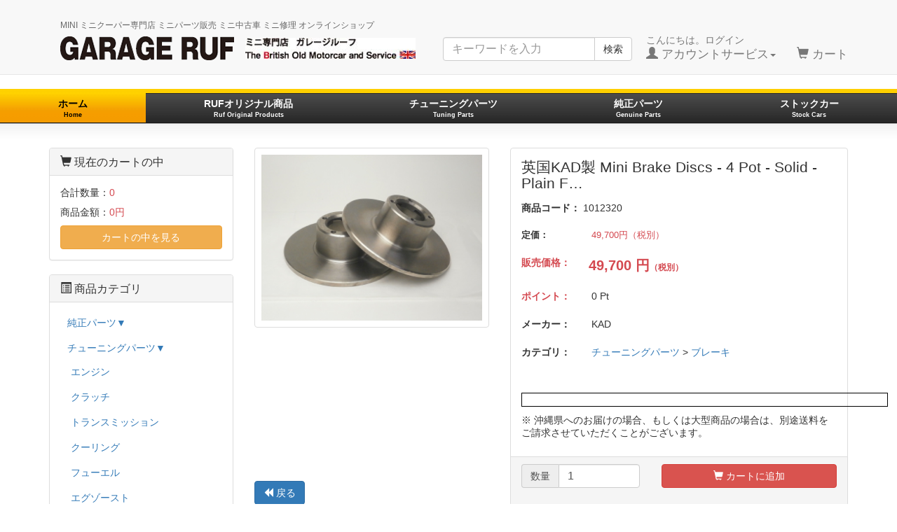

--- FILE ---
content_type: text/html; charset=UTF-8
request_url: https://www.garage-ruf.com/shop/products/detail.php?product_id=171
body_size: 9301
content:
<?xml version="1.0" encoding="UTF-8"?>
<!DOCTYPE html>

<html lang="ja">
<head>
    <meta charset="UTF-8" />
    <meta http-equiv="X-UA-Compatible" content="IE=edge" />
    <meta name="viewport" content="width=device-width, initial-scale=1" />

<meta http-equiv="Content-Type" content="text/html; charset=UTF-8" />
<title>GARAGE-RUF / 英国KAD製 Mini Brake Discs - 4 Pot - Solid - Plain F…</title>
<meta http-equiv="Content-Script-Type" content="text/javascript" />
<meta http-equiv="Content-Style-Type" content="text/css" />
    <meta name="author" content="株式会社BONDS" />
<link rel="shortcut icon" href="/shop/user_data/packages/20160215/img/common/favicon.ico" />
<link rel="icon" type="image/vnd.microsoft.icon" href="/shop/user_data/packages/20160215/img/common/favicon.ico" />
<link rel="alternate" type="application/rss+xml" title="RSS" href="https://www.garage-ruf.com/shop/rss/" />
<script type="text/javascript" src="/shop/user_data/packages/20160215/js/jquery-1.11.0.min.js"></script>
<script type="text/javascript" src="/shop/js/eccube.js"></script>
<!-- #2342 次期メジャーバージョン(2.14)にてeccube.legacy.jsは削除予定.モジュール、プラグインの互換性を考慮して2.13では残します. -->
<script type="text/javascript" src="/shop/js/eccube.legacy.js"></script>
<script type="text/javascript" src="/shop/js/jquery.colorbox/jquery.colorbox-min.js"></script>

<!-- Latest compiled and minified CSS -->
<link rel="stylesheet" href="/shop/user_data/packages/20160215/bootstrap/3.3.4/css/bootstrap.min.css" />
<link rel="stylesheet" href="/shop/js/jquery.colorbox/colorbox.css" type="text/css" media="all" />
<link rel="stylesheet" href="/shop/user_data/packages/20160215/css/import.css" type="text/css" media="all" />
<link rel="stylesheet" href="/shop/user_data/packages/20160215/css/ruf.css" media="all">
    <!-- HTML5 shim and Respond.js IE8 support of HTML5 elements and media queries -->
    <!--[if lt IE 9]>
      <script src="https://oss.maxcdn.com/libs/html5shiv/3.7.0/html5shiv.js"></script>
      <script src="https://oss.maxcdn.com/libs/respond.js/1.4.2/respond.min.js"></script>
    <![endif]-->

<script src="/shop/user_data/packages/20160215/bootstrap/3.3.4/js/bootstrap.min.js"></script>
<script src="/shop/user_data/packages/20160215/js/jquery.plugin.js"></script>

<script type="text/javascript">//<![CDATA[
    eccube.classCategories = {"__unselected":{"__unselected":{"name":"\u9078\u629e\u3057\u3066\u304f\u3060\u3055\u3044","product_class_id":"171","product_type":"1"}},"__unselected2":{"#":{"classcategory_id2":"","name":"\u9078\u629e\u3057\u3066\u304f\u3060\u3055\u3044"},"#0":{"classcategory_id2":"0","name":"","stock_find":true,"price01":"49,700","price02":"49,700","point":"0","product_code":"1012320","product_class_id":"171","product_type":"1"}}};function lnOnLoad()
        {fnSetClassCategories(document.form1, ""); }
    $(function(){
        lnOnLoad();
        // off canvas button
        $(document).on('click', '.toggle-offcanvas', function(){
            $('.row-offcanvas').toggleClass('active');
            return false;
        });

        // swipe event
        $("#main_column, #rightcolumn").on("touchstart", TouchStart);
        $("#main_column, #rightcolumn").on("touchmove" , TouchMove);

        function Position(e){
            var x = e.originalEvent.touches[0].pageX;
            var y = e.originalEvent.touches[0].pageY;
            x = Math.floor(x);
            y = Math.floor(y);
            var pos = {'x':x , 'y':y};
            return pos;
        }
        function TouchStart( event ) {
            var pos = Position(event);
            $("#main_column").data("memory",pos.x);
        }
        function TouchMove( event ) {
            var pos = Position(event); //X,Yを得る
            var start = $("#main_column").data("memory");
            var range = start - pos.x;
            if( range > 50){
                // 左に移動
                $('.row-offcanvas').removeClass('active');
            } else if (start < 30 && range < -10){
                // 右に移動
                $('.row-offcanvas').addClass('active');
            }
        }

        // input clear
        $(".input-clear").inputClear();
        // tooltip
        $('[data-toggle=tooltip]').tooltip();
        // pagetop
        var pageTop = function(){
            $((navigator.userAgent.indexOf("Opera") != -1) ? document.compatMode == 'BackCompat' ? 'body' : 'html' :'html,body').animate({scrollTop:0}, 'slow');
            return false;
        };
        var pageBottom = function(){
            $((navigator.userAgent.indexOf("Opera") != -1) ? document.compatMode == 'BackCompat' ? 'body' : 'html' :'html,body').animate({scrollTop: $(document).height()-$(window).height()}, 'slow');
            return false;
        };
        $("a[href^=#top]").click(pageTop);

        // vimize
        $().vimize({
            homePagePath: '/',
            searchBoxSelector: 'input#header-search',
            selectors: {
                0: '#category_area a',
                1: '#product-list-wrap a, .navi a, #main_column a',
            },
            defaultSelectors: 1,
            command: {
                CAT: function(){
                    window.location.href = 'https://www.google.co.jp/search?tbm=isch&q=cat';
                }
            },
            commandError: function(e){
                alert(e);
            }
        });
    });
//]]></script>


</head>

<!-- ▼BODY部 スタート -->

<body class="LC_Page_Products_Detail"><noscript><p>JavaScript を有効にしてご利用下さい.</p></noscript><div class="frame_outer"><a name="top" id="top"></a>
<!--▼HEADER-->
<div id="header_wrap" class="navbar navbar-default navbar-static-top" role="navigation"><div id="header" class="container"><div class="navbar-header"><button class="navbar-toggle" data-toggle="collapse" data-target="#header_navi"><span class="sr-only">navigation</span><span class="icon-bar"></span><span class="icon-bar"></span><span class="icon-bar"></span></button><h1 id="global-title"><a href="https://www.garage-ruf.com/"><p class="phrase">MINI ミニクーパー専門店 ミニパーツ販売 ミニ中古車 ミニ修理 オンラインショップ</p><img src="https://www.garage-ruf.com/common/img/ruf_logo.png" alt="GARAGE-RUF" class="main"><img src="https://www.garage-ruf.com/common/img/header_sub.jpg" alt="ミニ専門店 ガレージルーフ The British Old Motorcar and Service" class="sub"></a></h1><!--<a class="navbar-brand" href="https://www.garage-ruf.com/shop/">GARAGE-RUF</a>--></div><div id="header_utility"><div id="headerInternalColumn"></div><div id="header_navi" class="collapse navbar-collapse"><div class="navbar-form navbar-left hidden-xs hidden-sm"><form role="search" name="search_form" id="header_search_form" method="GET" action="/shop/products/list.php"><input type="hidden" name="transactionid" value="82b46109dc928d830f3436dbf3b927579c6740e2" /><input type="hidden" name="mode" value="search" /><div class="input-group"><input type="text" id="header-search" class="form-control" name="name" maxlength="50" value="" placeholder="キーワードを入力"><span class="input-group-btn"><button type="submit" class="btn btn-default hidden-xs hidden-sm">検索</button></span></div></form></div><ul class="nav navbar-nav navbar-right"><li class="mypage dropdown"><a href="#" class="dropdown-toggle" data-toggle="dropdown">こんにちは。ログイン<br /><span class="font-size-md"><span class="glyphicon glyphicon-user"></span> アカウントサービス<span class="caret"></span></span></a><ul class="dropdown-menu"><li class="dropdown-header"><a href="https://www.garage-ruf.com/shop/mypage/login.php" class="btn btn-default">ログイン</a><span>はじめてのご利用ですか？<a href="/shop/entry/kiyaku.php">新規登録はこちら</a></span></li><li class="divider"></li><li class="dropdown-header">アカウントサービス</li><li><a href="https://www.garage-ruf.com/shop/mypage/login.php"><span class="glyphicon glyphicon-user"></span> MYページ</a></li><li><a href="https://www.garage-ruf.com/shop/mypage/login.php"><span class="fa fa-clock-o"></span> 購入履歴</a></li><li><a href="https://www.garage-ruf.com/shop/mypage/favorite.php"><span class="fa fa-star"></span> お気に入り</a></li><li class="divider"></li><li><a href="https://www.garage-ruf.com/shop/mypage/login.php"><span class="glyphicon glyphicon-log-in"></span> ログイン</a></li></ul></li><li class="hidden-xs"><a href="https://www.garage-ruf.com/shop/cart/"><br /><span class="font-size-md"><span class="glyphicon glyphicon-shopping-cart"></span> カート<span class="badge bg-red" data-role="cart-total-quantity"></span></span></a></li><li class="visible-xs"><a href="/shop/abouts/">当サイトについて</a></li><li class="visible-xs"><a href="https://www.garage-ruf.com/shop/contact/">お問い合わせ</a></li><li class="visible-xs"><a href="/shop/order/">特定商取引法に基づく表示</a></li><li class="visible-xs"><a href="/shop/guide/privacy.php">プライバシーポリシー</a></li></ul></div></div></div></div><!-- for small mobile --><section id="mobile-nav" class="hidden-md hidden-lg"><div class="container margin-bottom-lg"><form name="search_form" method="get" action="/shop/products/list.php"><div class="input-group"><span class="input-group-addon"><span class="glyphicon glyphicon-search"></span></span><input type="hidden" name="transactionid" value="82b46109dc928d830f3436dbf3b927579c6740e2" /><input type="hidden" name="mode" value="search" /><input type="text" class="form-control input-clear" name="name" value="" placeholder="キーワードを入力" /></div></form></div><nav class="navbar navbar-default hidden-sm" role="navigation"><div class="container text-center"><ul class="nav navbar-nav"><li class="col-xs-2"><a href="https://www.garage-ruf.com/shop/" class="btn btn-link toggle-offcanvas"><span class="glyphicon glyphicon-home fa-2x"></span><br /><small>ホーム</small></a></li><li class="col-xs-2"><a href="#" class="btn btn-link toggle-offcanvas"><span class="glyphicon glyphicon-list-alt fa-2x"></span><br /><small>カテゴリ</small></a></li><li class="col-xs-2"><a href="https://www.garage-ruf.com/shop/mypage/login.php" class="btn btn-link"><span class="glyphicon glyphicon-user fa-2x"></span><br /><small>MYページ</small></a></li><li class="col-xs-2"><a href="https://www.garage-ruf.com/shop/mypage/favorite.php" class="btn btn-link"><span class="glyphicon glyphicon-star-empty fa-2x"></span><br /><small>お気に入り</small></a></li><li class="col-xs-2"><a href="https://www.garage-ruf.com/shop/cart/" class="btn btn-link"><span class="glyphicon glyphicon-shopping-cart fa-flip-horizontal fa-2x"></span><br /><small>カート</small><span class="cart-total-quantity badge bg-red" data-role="cart-total-quantity"></span></a></li><li class="col-xs-2"><a href="https://www.garage-ruf.com/shop/contact/" class="btn btn-link"><span class="glyphicon glyphicon-earphone fa-flip-horizontal fa-2x"></span><br /><small>お問い合わせ</small></a></li></ul></div></nav></section><!-- for small mobile --><ul id="main_nav" class="nav nav-tabs nav-justified hidden-xs"><li class="active"><a href="/shop/" data-toggle="tab" onclick="location.href='/shop/';">ホーム<br><span style="font-size: 9px;">Home</span></a></li><li><a href="/shop/products/list.php?category_id=4486" data-toggle="tab" onclick="location.href='/shop/products/list.php?category_id=4486';">RUFオリジナル商品<br><span style="font-size: 9px;">Ruf Original Products</span></a></li><li><a href="/shop/products/list.php?category_id=2" data-toggle="tab" onclick="location.href='/shop/products/list.php?category_id=2';">チューニングパーツ<br><span style="font-size: 9px;">Tuning Parts</span></a></li><li><a href="/shop/products/list.php?category_id=1" data-toggle="tab" onclick="location.href='/shop/products/list.php?category_id=1';">純正パーツ<br><span style="font-size: 9px;">Genuine Parts</span></a></li><li><a href="/stockcar" data-toggle="tab" onclick="location.href='/stockcar';">ストックカー<br><span style="font-size: 9px;">Stock Cars</span></a></li></ul>
<!--▲HEADER--><div id="container" class="container"><div class="row row-offcanvas row-offcanvas-left"><div id="main_column" class="col-sm-8 col-md-9 col-sm-push-4 col-md-push-3 right colnum2"><!-- ▼Edge 非対応アラート --><!-- ▲Edge 非対応アラート --><!-- ▼メイン -->
<script type="text/javascript">//<![CDATA[
    // 規格2に選択肢を割り当てる。
    function fnSetClassCategories(form, classcat_id2_selected) {
        var $form = $(form);
        var product_id = $form.find('input[name=product_id]').val();
        var $sele1 = $form.find('select[name=classcategory_id1]');
        var $sele2 = $form.find('select[name=classcategory_id2]');
        eccube.setClassCategories($form, product_id, $sele1, $sele2, classcat_id2_selected);
    }
//]]></script>


<div id="undercolumn">

    <form name="form1" id="form1" class="form-horizontal" method="post" action="?">
        <input type="hidden" name="transactionid" value="82b46109dc928d830f3436dbf3b927579c6740e2" />
        <div id="detailarea" class="clearfix row">
            <div id="detailphotobloc-wrap" class="col-md-5">
                <div id="detailphotobloc" class="">
                    <div class="photo margin-bottom-lg">
                                                <!--★画像★-->
                                                    <img src="/shop/upload/save_image/t20680025.jpg" width="470" height="470" alt="英国KAD製 Mini Brake Discs - 4 Pot - Solid - Plain F…" class="picture img-responsive img-thumbnail center-block" />
                                            </div>
                </div>
            </div>
            <div id="detailrightbloc-wrap" class="col-md-7">
                <div id="detailrightbloc" class="panel panel-default">
                    <!--▼商品ステータス-->
                                                            <!--▲商品ステータス-->
                    <div id="detail-warp" class="panel-body">
                        <!--★商品名★-->
                        <h2 class="margin-none">英国KAD製 Mini Brake Discs - 4 Pot - Solid - Plain F…</h2>

                        <!--★商品コード★-->
                        <dl class="product_code">
                            <dt>商品コード：</dt>
                            <dd>
                                <span id="product_code_default">
                                                                            1012320
                                                                    </span><span id="product_code_dynamic"></span>
                            </dd>
                        </dl>

                        <!--★通常価格★-->
                                                    <dl class="normal_price">
                                <dt>定価：</dt>
                                <dd class="price">
                                    <span id="price01_default">49,700<span id="price01_dynamic"></span>円（税別）
                                </dd>
                            </dl>
                        
                        <!--★販売価格★-->
                        <dl class="sale_price">
                            <dt>販売価格：</dt>
                            <dd class="price">
                                <span id="price02_default">49,700</span><span id="price02_dynamic"></span>
                                円<span style="font-size: 12px;">（税別）</span>
                            </dd>
                        </dl>

                        <!--★ポイント★-->
                                                <dl>
                            <dt class="point">ポイント：</dt>
                            <dd>
                                <span id="point_default">0</span><span id="point_dynamic"></span>
                                Pt
                            </dd>
                        </dl>
                        
                                                                            <dl class="maker">
                                <dt>メーカー：</dt>
                                <dd>KAD</dd>
                            </dl>
                                                
                        <!--▼メーカーURL-->
                                                <!--▼メーカーURL-->

                        <!--★関連カテゴリ★-->
                        <dl class="relative_cat">
                            <dt>カテゴリ：</dt>
                                                            <dd>
                                                                            <a href="/shop/products/list.php?category_id=2">チューニングパーツ</a>
                                         >                                                                             <a href="/shop/products/list.php?category_id=11">ブレーキ</a>
                                                                                                            </dd>
                                                    </dl>

                        <!--★詳細メインコメント★-->
                        <div class="main_comment"><p> </p><table style="width: 523px; border-collapse: collapse;" border="0" cellspacing="0" cellpadding="0"><colgroup><col style="width: 392pt; mso-width-source: userset; mso-width-alt: 16736;" width="523"></colgroup><tbody><tr style="height: 14.25pt;"><td style="border: 0.5pt solid windowtext; width: 392pt; height: 14.25pt; background-color: transparent;" width="523" height="19"> </td></tr></tbody></table></div>
                        <p style="padding-top: 10px;">※ 沖縄県へのお届けの場合、もしくは大型商品の場合は、別途送料をご請求させていただくことがございます。</p>
                    </div>

                    <!--▼買い物かご-->
                    <div id="cart_area-wrap" class="panel-footer">
                        <div class="cart_area clearfix">
                            <input type="hidden" name="mode" value="cart" />
                            <input type="hidden" name="product_id" value="171" />
                            <input type="hidden" name="product_class_id" value="171" id="product_class_id" />
                            <input type="hidden" name="favorite_product_id" value="" />

                                                            
                                <!--★数量★-->
                                <div class="row form-group">
                                    <div class="quantity col-xs-6 col-sm-5">
                                        <div class="input-group">
                                            <span class="input-group-addon">数量</span>
                                            <input type="number" id="cart-quantity" class="box60 form-control" name="quantity" value="1" maxlength="9" min="1" style="" />
                                        </div>
                                                                            </div>

                                    <div class="cartin col-xs-6 col-sm-7">
                                        <div class="cartin_btn">
                                            <div id="cartbtn_default">
                                                <!--★カートに入れる★-->
                                                <a href="javascript:void(document.form1.submit())" class="btn btn-danger btn-block">
                                                    <span class="glyphicon glyphicon-shopping-cart"></span> カートに追加
                                                </a>
                                            </div>
                                        </div>
                                    </div>
                                </div>
                                <div class="attention" id="cartbtn_dynamic"></div>
                            
                            <!--★お気に入り登録★-->
                                                    </div>
                    </div>
                </div>
            </div>
            <!--▲買い物かご-->
        </div>
    </form>

    <!--詳細ここまで-->

    <div class="ruf_backbtn">
      <a href="javascript:history.back();" class="btn btn-primary"><span class="glyphicon glyphicon-backward"></span> 戻る</a>
    </div>


    <!--▼サブコメント-->
                                                                                                                                                    <!--▲サブコメント-->


    <!--▼関連商品-->
            <div id="whobought_area">
            <div class="well-sm bg-warning panel-heading margin-bottom-lg">
                <h2 class="text-warning">
                    <span class="fa fa-thumbs-o-up"></span> その他のオススメ商品
                </h2>
            </div>
            <div class="panel-body">
                            <div class="product_item media">
                    <div class="productImage pull-left">
                        <a href="/shop/products/detail.php?product_id=168">
                            <img src="/shop/upload/save_image/t20710020.jpg" class="media-object img-thumbnail" style="max-width: 65px;max-height: 65px;" alt="SANWA TRADINGオリジナル　12インチ用　ハイパフォーマンスディスクパッド　BLUE R…" /></a>
                    </div>
                                                            <div class="productContents media-body">
                        <h3 class="media-heading"><a href="/shop/products/detail.php?product_id=168">SANWA TRADINGオリジナル　12インチ用　ハイパフォーマンスディスクパッド　BLUE R…</a></h3>
                        <p class="sale_price">販売価格（税別）：<span class="price">
                                                            24,000
                            円</span></p>
                        <p class="mini"></p>
                    </div>
                </div>                                            <div class="product_item media">
                    <div class="productImage pull-left">
                        <a href="/shop/products/detail.php?product_id=170">
                            <img src="/shop/upload/save_image/t20890020.jpg" class="media-object img-thumbnail" style="max-width: 65px;max-height: 65px;" alt="パディ・ホプカーク 強化ブレーキ10インチダウンキット" /></a>
                    </div>
                                                            <div class="productContents media-body">
                        <h3 class="media-heading"><a href="/shop/products/detail.php?product_id=170">パディ・ホプカーク 強化ブレーキ10インチダウンキット</a></h3>
                        <p class="sale_price">販売価格（税別）：<span class="price">
                                                            277,300
                            円</span></p>
                        <p class="mini"></p>
                    </div>
                </div>                                    <div class="clear"></div>
                                            <div class="product_item media">
                    <div class="productImage pull-left">
                        <a href="/shop/products/detail.php?product_id=172">
                            <img src="/shop/upload/save_image/t20710025.jpg" class="media-object img-thumbnail" style="max-width: 65px;max-height: 65px;" alt="SANWA TRADINGオリジナル 4ポッドキャリパー用 &quot;BLACK RACING&quot; レース用…" /></a>
                    </div>
                                                            <div class="productContents media-body">
                        <h3 class="media-heading"><a href="/shop/products/detail.php?product_id=172">SANWA TRADINGオリジナル 4ポッドキャリパー用 &quot;BLACK RACING&quot; レース用…</a></h3>
                        <p class="sale_price">販売価格（税別）：<span class="price">
                                                            26,400
                            円</span></p>
                        <p class="mini"></p>
                    </div>
                </div>                                            <div class="product_item media">
                    <div class="productImage pull-left">
                        <a href="/shop/products/detail.php?product_id=173">
                            <img src="/shop/upload/save_image/t20890025.jpg" class="media-object img-thumbnail" style="max-width: 65px;max-height: 65px;" alt="パディ・ホプカーク 12インチ強化ブレーキキット" /></a>
                    </div>
                                                            <div class="productContents media-body">
                        <h3 class="media-heading"><a href="/shop/products/detail.php?product_id=173">パディ・ホプカーク 12インチ強化ブレーキキット</a></h3>
                        <p class="sale_price">販売価格（税別）：<span class="price">
                                                            251,630
                            円</span></p>
                        <p class="mini"></p>
                    </div>
                </div>                                    <div class="clear"></div>
                                            <div class="product_item media">
                    <div class="productImage pull-left">
                        <a href="/shop/products/detail.php?product_id=174">
                            <img src="/shop/upload/save_image/t20680030.jpg" class="media-object img-thumbnail" style="max-width: 65px;max-height: 65px;" alt="英国KAD製 Mini Brake Discs - 4 Pot - Solid - Grooved…" /></a>
                    </div>
                                                            <div class="productContents media-body">
                        <h3 class="media-heading"><a href="/shop/products/detail.php?product_id=174">英国KAD製 Mini Brake Discs - 4 Pot - Solid - Grooved…</a></h3>
                        <p class="sale_price">販売価格（税別）：<span class="price">
                                                            65,500
                            円</span></p>
                        <p class="mini"></p>
                    </div>
                </div>                                        </div>
        </div>
        <!--▲関連商品-->

</div><!-- ▲メイン --></div><div id="leftcolumn" class="side_column sidebar-offcanvas col-xs-12 col-sm-4 col-sm-pull-8 col-md-3 col-md-pull-9"><!-- ▼かごの中 -->
<div class="block_outer hidden-xs"><div id="cart_area" class="panel panel-default"><div class="panel-heading"><h2 class="panel-title"><span class="glyphicon glyphicon-shopping-cart"></span> 現在のカートの中</h2></div><div class="block_body panel-body"><div class="information"><p class="item">合計数量：<span class="attention">0</span></p><p class="total">商品金額：<span class="price">0円</span></p></div><a href="https://www.garage-ruf.com/shop/cart/" class="btn btn-block btn-warning">カートの中を見る</a></div></div></div><!-- ▲かごの中 --><!-- ▼カテゴリ -->
<script type="text/javascript">//<![CDATA[
  $(function(){
    $('#category_area li.level1:last').css('border-bottom', 'none');
  
    // アコーディオン化対応
    $('#category_area li.level1 > a, #category_area li.level2 > a').on("click", function (event) {
      var $ul = $(this).siblings("ul");
      if ($ul.length) {
        $(this).siblings("ul").slideToggle();
        return false;
      } else {
        return true;
      }
    });

    $('#category_area li.level1 > a, #category_area li.level2 > a').each(function () {
      var $ul = $(this).siblings("ul"),
          $span = $(this).children("span");
      if ($ul.length) {
        $span.text($span.text() + "▼")
      }
    });

  });
//]]></script>

<div class="block_outer"><div id="category_area" class="panel panel-default"><div class="panel-heading"><h2 class="panel-title"><span class="glyphicon glyphicon-list-alt"></span> 商品カテゴリ</h2></div><div class="block_body panel-body">
<ul  style="" class="nav nav-pills nav-stacked"><li class="level1"><a href="/shop/products/list.php?category_id=1"><span class="menuitem">純正パーツ</span></a>
<ul  style="display: none;" class="nav nav-pills nav-stacked"><li class="level2"><a href="/shop/products/list.php?category_id=135"><span class="menuitem">エンジン</span></a>
<ul  style="display: none;" class="nav nav-pills nav-stacked"><li class="level3"><a href="/shop/user_data/genuine_parts.php?category_id=136"><span class="menuitem">ブロック/ピストン</span></a>
<ul  style="display: none;" class="nav nav-pills nav-stacked"></ul>
</li><li class="level3"><a href="/shop/user_data/genuine_parts.php?category_id=161"><span class="menuitem">ピストン リング 表</span></a>
<ul  style="display: none;" class="nav nav-pills nav-stacked"></ul>
</li><li class="level3"><a href="/shop/user_data/genuine_parts.php?category_id=195"><span class="menuitem">パワーユニット ガスケット セット</span></a></li><li class="level3"><a href="/shop/user_data/genuine_parts.php?category_id=313"><span class="menuitem">ブロック - MK1/2クーパーS970cc/1071cc/1275cc</span></a>
<ul  style="display: none;" class="nav nav-pills nav-stacked"></ul>
</li><li class="level3"><a href="/shop/user_data/genuine_parts.php?category_id=607"><span class="menuitem">ヘッド - 1275cc (クーパーS/ターボ除く)</span></a>
<ul  style="display: none;" class="nav nav-pills nav-stacked"></ul>
</li><li class="level3"><a href="/shop/user_data/genuine_parts.php?category_id=735"><span class="menuitem">オイルフィルター/エレメント</span></a>
<ul  style="display: none;" class="nav nav-pills nav-stacked"></ul>
</li><li class="level3"><a href="/shop/user_data/genuine_parts.php?category_id=894"><span class="menuitem">エンジンマウント/ブラケット</span></a>
<ul  style="display: none;" class="nav nav-pills nav-stacked"></ul>
</li></ul>
</li><li class="level2"><a href="/shop/products/list.php?category_id=1076"><span class="menuitem">トランスミッション</span></a>
<ul  style="display: none;" class="nav nav-pills nav-stacked"><li class="level3"><a href="/shop/user_data/genuine_parts.php?category_id=1077"><span class="menuitem">パワーユニット ガスケット セット</span></a></li><li class="level3"><a href="/shop/user_data/genuine_parts.php?category_id=1195"><span class="menuitem">4シンクロギア(〜1980)</span></a>
<ul  style="display: none;" class="nav nav-pills nav-stacked"></ul>
</li><li class="level3"><a href="/shop/user_data/genuine_parts.php?category_id=1241"><span class="menuitem">4シンクロギア(1980〜) - ロッドチェンジ</span></a>
<ul  style="display: none;" class="nav nav-pills nav-stacked"></ul>
</li><li class="level3"><a href="/shop/user_data/genuine_parts.php?category_id=1356"><span class="menuitem">セレクター/スピードドライブ (ロッドチェンジ)</span></a>
<ul  style="display: none;" class="nav nav-pills nav-stacked"></ul>
</li><li class="level3"><a href="/shop/user_data/genuine_parts.php?category_id=1425"><span class="menuitem">トランスミッションケース(A/T)</span></a>
<ul  style="display: none;" class="nav nav-pills nav-stacked"></ul>
</li><li class="level3"><a href="/shop/user_data/genuine_parts.php?category_id=1462"><span class="menuitem">フォワードクラッチ/エンドカバー</span></a>
<ul  style="display: none;" class="nav nav-pills nav-stacked"></ul>
</li><li class="level3"><a href="/shop/user_data/genuine_parts.php?category_id=1528"><span class="menuitem">キックダウン コントロール/サーボ/バルブ</span></a>
<ul  style="display: none;" class="nav nav-pills nav-stacked"></ul>
</li><li class="level3"><a href="/shop/user_data/genuine_parts.php?category_id=1649"><span class="menuitem">フロント カバー</span></a>
<ul  style="display: none;" class="nav nav-pills nav-stacked"></ul>
</li><li class="level3"><a href="/shop/user_data/genuine_parts.php?category_id=1699"><span class="menuitem">ガスケット/シールキット</span></a>
<ul  style="display: none;" class="nav nav-pills nav-stacked"></ul>
</li><li class="level3"><a href="/shop/user_data/genuine_parts.php?category_id=1723"><span class="menuitem">セレクター(1985〜)</span></a>
<ul  style="display: none;" class="nav nav-pills nav-stacked"></ul>
</li></ul>
</li><li class="level2"><a href="/shop/products/list.php?category_id=1786"><span class="menuitem">クーリング</span></a>
<ul  style="display: none;" class="nav nav-pills nav-stacked"><li class="level3"><a href="/shop/user_data/genuine_parts.php?category_id=1801"><span class="menuitem">ラジエーター</span></a>
<ul  style="display: none;" class="nav nav-pills nav-stacked"></ul>
</li><li class="level3"><a href="/shop/user_data/genuine_parts.php?category_id=1840"><span class="menuitem">ラジエーターホース/エクスパンションタンク</span></a>
<ul  style="display: none;" class="nav nav-pills nav-stacked"></ul>
</li></ul>
</li><li class="level2"><a href="/shop/products/list.php?category_id=1893"><span class="menuitem">フューエル</span></a>
<ul  style="display: none;" class="nav nav-pills nav-stacked"><li class="level3"><a href="/shop/user_data/genuine_parts.php?category_id=1897"><span class="menuitem">フューエルタンク/センダーユニット</span></a>
<ul  style="display: none;" class="nav nav-pills nav-stacked"></ul>
</li><li class="level3"><a href="/shop/user_data/genuine_parts.php?category_id=1933"><span class="menuitem">フューエルポンプ</span></a>
<ul  style="display: none;" class="nav nav-pills nav-stacked"></ul>
</li><li class="level3"><a href="/shop/user_data/genuine_parts.php?category_id=2073"><span class="menuitem">キャブレター - HIF38/HIF44</span></a>
<ul  style="display: none;" class="nav nav-pills nav-stacked"></ul>
</li></ul>
</li><li class="level2"><a href="/shop/products/list.php?category_id=2194"><span class="menuitem">エグゾースト</span></a>
<ul  style="display: none;" class="nav nav-pills nav-stacked"><li class="level3"><a href="/shop/user_data/genuine_parts.php?category_id=2232"><span class="menuitem">エグゾースト - (キャブ - 触媒付き)</span></a>
<ul  style="display: none;" class="nav nav-pills nav-stacked"></ul>
</li></ul>
</li><li class="level2"><a href="/shop/products/list.php?category_id=2341"><span class="menuitem">ステアリング</span></a>
<ul  style="display: none;" class="nav nav-pills nav-stacked"><li class="level3"><a href="/shop/user_data/genuine_parts.php?category_id=2394"><span class="menuitem">ドライブシャフト/CVジョイント</span></a>
<ul  style="display: none;" class="nav nav-pills nav-stacked"></ul>
</li></ul>
</li><li class="level2"><a href="/shop/products/list.php?category_id=2414"><span class="menuitem">サスペンション</span></a>
<ul  style="display: none;" class="nav nav-pills nav-stacked"><li class="level3"><a href="/shop/user_data/genuine_parts.php?category_id=2440"><span class="menuitem">ドライブシャフト/CVジョイント</span></a>
<ul  style="display: none;" class="nav nav-pills nav-stacked"></ul>
</li><li class="level3"><a href="/shop/user_data/genuine_parts.php?category_id=2481"><span class="menuitem">サスペンション-フロント(ラバコン)</span></a>
<ul  style="display: none;" class="nav nav-pills nav-stacked"></ul>
</li></ul>
</li><li class="level2"><a href="/shop/products/list.php?category_id=2680"><span class="menuitem">ブレーキ</span></a>
<ul  style="display: none;" class="nav nav-pills nav-stacked"><li class="level3"><a href="/shop/user_data/genuine_parts.php?category_id=2695"><span class="menuitem">フロントドラムブレーキ</span></a>
<ul  style="display: none;" class="nav nav-pills nav-stacked"></ul>
</li><li class="level3"><a href="/shop/user_data/genuine_parts.php?category_id=2783"><span class="menuitem">ブレーキパイプ(シングルライン)</span></a></li><li class="level3"><a href="/shop/user_data/genuine_parts.php?category_id=2804"><span class="menuitem">ブレーキパイプ(スプリットダイアゴナル)</span></a>
<ul  style="display: none;" class="nav nav-pills nav-stacked"></ul>
</li><li class="level3"><a href="/shop/user_data/genuine_parts.php?category_id=2821"><span class="menuitem">ブレーキパイプ(フェイラースイッチ付きスプリットダイアゴナル)</span></a>
<ul  style="display: none;" class="nav nav-pills nav-stacked"></ul>
</li></ul>
</li><li class="level2"><a href="/shop/products/list.php?category_id=2923"><span class="menuitem">エレクトリック</span></a>
<ul  style="display: none;" class="nav nav-pills nav-stacked"><li class="level3"><a href="/shop/user_data/genuine_parts.php?category_id=3052"><span class="menuitem">バッテリー取付部品/リレー</span></a>
<ul  style="display: none;" class="nav nav-pills nav-stacked"></ul>
</li><li class="level3"><a href="/shop/user_data/genuine_parts.php?category_id=3128"><span class="menuitem">ホーン/ウインドスクリーンワイパー</span></a></li><li class="level3"><a href="/shop/user_data/genuine_parts.php?category_id=3147"><span class="menuitem">ヘッドランプ/ドライビングランプ</span></a>
<ul  style="display: none;" class="nav nav-pills nav-stacked"></ul>
</li><li class="level3"><a href="/shop/user_data/genuine_parts.php?category_id=3184"><span class="menuitem">ランプ(インジケーター/サイドマーカー)</span></a>
<ul  style="display: none;" class="nav nav-pills nav-stacked"></ul>
</li><li class="level3"><a href="/shop/user_data/genuine_parts.php?category_id=3286"><span class="menuitem">パワーユニット1.3TBi (〜’96)</span></a>
<ul  style="display: none;" class="nav nav-pills nav-stacked"></ul>
</li><li class="level3"><a href="/shop/user_data/genuine_parts.php?category_id=3309"><span class="menuitem">パワーユニット1.3TBi (’97〜)</span></a>
<ul  style="display: none;" class="nav nav-pills nav-stacked"></ul>
</li></ul>
</li><li class="level2"><a href="/shop/products/list.php?category_id=3330"><span class="menuitem">ボディ</span></a>
<ul  style="display: none;" class="nav nav-pills nav-stacked"><li class="level3"><a href="/shop/user_data/genuine_parts.php?category_id=3761"><span class="menuitem">グリル(MK2〜)</span></a>
<ul  style="display: none;" class="nav nav-pills nav-stacked"></ul>
</li><li class="level3"><a href="/shop/user_data/genuine_parts.php?category_id=3874"><span class="menuitem">ヒーター/エアベント (1)</span></a>
<ul  style="display: none;" class="nav nav-pills nav-stacked"></ul>
</li><li class="level3"><a href="/shop/user_data/genuine_parts.php?category_id=3954"><span class="menuitem">ヘッドライニング/トリム</span></a>
<ul  style="display: none;" class="nav nav-pills nav-stacked"></ul>
</li></ul>
</li><li class="level2"><a href="/shop/products/list.php?category_id=4346"><span class="menuitem">ADO16</span></a>
<ul  style="display: none;" class="nav nav-pills nav-stacked"><li class="level3"><a href="/shop/user_data/genuine_parts.php?category_id=4358"><span class="menuitem">ADO16(エンジン) 3</span></a>
<ul  style="display: none;" class="nav nav-pills nav-stacked"></ul>
</li></ul>
</li></ul>
</li><li class="level1"><a href="/shop/products/list.php?category_id=2"><span class="menuitem">チューニングパーツ</span></a>
<ul  style="" class="nav nav-pills nav-stacked"><li class="level2"><a href="/shop/products/list.php?category_id=3"><span class="menuitem">エンジン</span></a></li><li class="level2"><a href="/shop/products/list.php?category_id=4"><span class="menuitem">クラッチ</span></a></li><li class="level2"><a href="/shop/products/list.php?category_id=5"><span class="menuitem">トランスミッション</span></a></li><li class="level2"><a href="/shop/products/list.php?category_id=6"><span class="menuitem">クーリング</span></a></li><li class="level2"><a href="/shop/products/list.php?category_id=7"><span class="menuitem">フューエル</span></a></li><li class="level2"><a href="/shop/products/list.php?category_id=8"><span class="menuitem">エグゾースト</span></a></li><li class="level2"><a href="/shop/products/list.php?category_id=9"><span class="menuitem">ステアリング</span></a></li><li class="level2"><a href="/shop/products/list.php?category_id=10"><span class="menuitem">サスペンション</span></a></li><li class="level2 onmark active"><a href="/shop/products/list.php?category_id=11" class="onlink"><span class="menuitem">ブレーキ</span></a></li><li class="level2"><a href="/shop/products/list.php?category_id=12"><span class="menuitem">エレクトリック</span></a></li><li class="level2"><a href="/shop/products/list.php?category_id=13"><span class="menuitem">ボディ</span></a></li><li class="level2"><a href="/shop/products/list.php?category_id=15"><span class="menuitem">エクステリア</span></a></li><li class="level2"><a href="/shop/products/list.php?category_id=16"><span class="menuitem">インテリア</span></a></li><li class="level2"><a href="/shop/products/list.php?category_id=17"><span class="menuitem">ホビー</span></a></li><li class="level2"><a href="/shop/products/list.php?category_id=18"><span class="menuitem">ツール</span></a></li><li class="level2"><a href="/shop/products/list.php?category_id=19"><span class="menuitem">カーケア</span></a></li><li class="level2"><a href="/shop/products/list.php?category_id=20"><span class="menuitem">その他</span></a></li><li class="level2"><a href="/shop/products/list.php?category_id=21"><span class="menuitem">アクセサリー</span></a></li><li class="level2"><a href="/shop/products/list.php?category_id=22"><span class="menuitem">ホイール</span></a></li><li class="level2"><a href="/shop/products/list.php?category_id=4473"><span class="menuitem">モーク</span></a></li><li class="level2"><a href="/shop/products/list.php?category_id=4474"><span class="menuitem">お取り寄せ商品</span></a></li><li class="level2"><a href="/shop/products/list.php?category_id=4475"><span class="menuitem">廃番</span></a></li></ul>
</li><li class="level1"><a href="/shop/products/list.php?category_id=4486"><span class="menuitem">RUFオリジナルパーツ</span></a></li><li class="level1"><a href="/shop/products/list.php?category_id=4492"><span class="menuitem">DELTAオリジナルパーツ</span></a>
<ul  style="display: none;" class="nav nav-pills nav-stacked"><li class="level2"><a href="/shop/products/list.php?category_id=4493"><span class="menuitem">エクステリア</span></a></li><li class="level2"><a href="/shop/products/list.php?category_id=4494"><span class="menuitem">インテリア</span></a></li><li class="level2"><a href="/shop/products/list.php?category_id=4495"><span class="menuitem">エレクトリック</span></a></li><li class="level2"><a href="/shop/products/list.php?category_id=4496"><span class="menuitem">エンジン</span></a></li><li class="level2"><a href="/shop/products/list.php?category_id=4497"><span class="menuitem">サスペンション</span></a></li><li class="level2"><a href="/shop/products/list.php?category_id=4498"><span class="menuitem">レーシング</span></a></li><li class="level2"><a href="/shop/products/list.php?category_id=4499"><span class="menuitem">グッズ・ツール</span></a></li></ul>
</li></ul>
</div></div></div><!-- ▲カテゴリ --><!-- ▼利用ガイド -->
<div class="block_outer"><div id="guide_area" class="block_body"><div class="list-group"><a href="/shop/abouts/" class="list-group-item">当サイトについて<span class="fa fa-angle-right pull-right"></span></a><a href="https://www.garage-ruf.com/shop/contact/" class="list-group-item">お問い合わせ<span class="fa fa-angle-right pull-right"></span></a><a href="/shop/order/" class="list-group-item">特定商取引法に基づく表記<span class="fa fa-angle-right pull-right"></span></a><a href="/shop/guide/privacy.php" class="list-group-item">プライバシーポリシー<span class="fa fa-angle-right pull-right"></span></a></div></div></div><!-- ▲利用ガイド --><p class="visible-xs"><button class="btn btn-default col-xs-4 toggle-offcanvas"><span class="glyphicon glyphicon-chevron-left"></span></button></p></div></div><!--offcanvas--></div><!--container-->
<!--▼FOOTER-->
<div id="footer_wrap"><div id="footer" class="container"><div id="pagetop" class="pull-right"><a href="#top">このページの先頭へ</a></div><div id="accessdetail" class="shop_panel_border"><div class="shop_panel"><img src="/common/img/accessdetail-letter.png" alt="GARAGE RUF ミニ専門店　ガレージルーフ The British Old Motorcar and Service" class="responsive"/><p>営業時間 10:00～17:30　定休日毎週火曜日・月2回水曜日 （WEBSHOP定休日：毎週火曜・月2回水曜日 ・日曜・祝祭日）<br/>〒312-0062 ひたちなか市高場806-1<br/>Copyright ©&nbsp;2005-2026&nbsp;GARAGE-RUF All rights reserved.</p></div></div></div></div><script>(function(i,s,o,g,r,a,m){i['GoogleAnalyticsObject']=r;i[r]=i[r]||function(){(i[r].q=i[r].q||[]).push(arguments)},i[r].l=1*new Date();a=s.createElement(o),m=s.getElementsByTagName(o)[0];a.async=1;a.src=g;m.parentNode.insertBefore(a,m)})(window,document,'script','https://www.google-analytics.com/analytics.js','ga');ga('create', 'UA-78471278-1', 'auto');ga('send', 'pageview');</script>
<!--▲FOOTER--></div></body><!-- ▲BODY部 エンド -->

</html>

--- FILE ---
content_type: text/css
request_url: https://www.garage-ruf.com/shop/user_data/packages/20160215/css/bloc.css
body_size: 1240
content:
@charset "utf-8";

/************************************************
 ブロック用
************************************************ */
/*** 目次 ***

▼ブロック共通
リスト
タイトル
ヘッダー上、フッター下のブロックエリア

▼各機能ブロックの指定
-新着情報
-現在のカートの中
-カテゴリ
-ガイドリンク
-ログイン（サイド用）
-検索
-カレンダー
-おすすめ商品
    * 商品詳細のオススメ商品   [whobought_area]
*/


/* ==============================================
ブロック共通
    * #container から指定することで、ヘッダー・フッターには適用していない。
/* ============================================= */
.side_column {
    overflow-x: hidden; /* IE6 表示乱れ防止 */
}

/* ***********************************************
▼各機能ブロックの指定
/*********************************************** */

/* ===============================================
▼新着情報
=============================================== */


/* ===============================================
▼現在のカートの中
=============================================== */


/* ===============================================
▼カテゴリ
=============================================== */
/*
    bootstrap3.x The removal of nav-list
    http://stackoverflow.com/questions/18281636/what-replaces-nav-lists-in-bootstrap-3
    https://gist.github.com/jimbojsb/6754116
*/
#category_area li > a {
    padding: 5px 10px;
}
#category_area li.level2 > a {
    padding-left: 15px;
}
#category_area li.level3 > a {
    padding-left: 20px;
}
#category_area li.level4 > a {
    padding-left: 25px;
}
#category_area li.level5 > a {
    padding-left: 30px;
}


/* ===============================================
▼ガイドリンク
=============================================== */


/* ===============================================
▼ログイン（サイド用）
※ヘッダー用はbloc_alpha.css内に記述
=============================================== */


/* ===============================================
▼検索
=============================================== */


/* ===============================================
▼カレンダー
=============================================== */
#calender_area table td {
    padding: 1px 3px;
    text-align: center;
}
#calender_area th {
    padding: 1px 3px;
    text-align: center;
}
#calender_area table .month {
}
#calender_area .off {
    color: #d44950;
}
#calender_area .today {
    background-color: #eee;
    font-weight: bold;
}
#calender_area .information {
}


/* ===============================================
▼おすすめ商品
=============================================== */
/*
   tplファイルのマークアップが同じ項目
   メインカラム用
   サイドカラム用           [side_column]
   商品詳細のオススメ商品   [whobought_area]
=============================================== */
/* 共通
----------------------------------------------- */
#recommend_area a:link:hover {
    text-decoration: none;
}
#recommend_area .recommend-title {
    display: block;
    height: 30px;
    overflow: hidden;
}
#recommend_area .recommend-price {
    display: block;
    height: 40px;
    overflow: hidden;
}
#recommend_area .recommend-comment {
    display: block;
    height: 40px;
    overflow: hidden;
}

/*#recommend_area .block_body,
#whobought_area .product_item {
    padding: 10px 0 10px;
    border: none;
    background: url("../img/background/line_dot_01.gif") repeat-x bottom;
}

#recommend_area .block_body p,
#whobought_area .product_item p {
    margin: 0 0 5px 0;
}

#recommend_area .block_body img,
#whobought_area .product_item img {
    margin: 0 5px 0 0;
}

#recommend_area .block_body h3,
#whobought_area .product_item h3 {
    font-size: 100%;
    font-weight: normal;
}
*/
/* サイドカラム用 */
/*.side_column #recommend_area .product_item {
    margin-bottom: 10px;
}
*/


--- FILE ---
content_type: text/css
request_url: https://www.garage-ruf.com/shop/user_data/packages/20160215/css/print.css
body_size: 103
content:
@charset "utf-8";

/************************************************
 印刷用
************************************************ */

@media print {
    body {
        zoom: 75%;
    }
}
